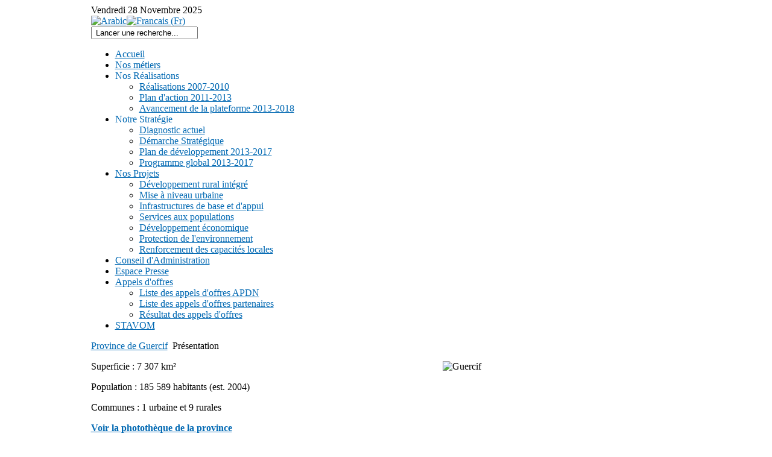

--- FILE ---
content_type: text/html; charset=utf-8
request_url: http://apdn.ma/index.php?option=com_content&view=article&id=116&Itemid=157&lang=fr
body_size: 34042
content:

<!DOCTYPE html PUBLIC "-//W3C//DTD XHTML 1.0 Transitional//EN" "http://www.w3.org/TR/xhtml1/DTD/xhtml1-transitional.dtd">
<html xmlns="http://www.w3.org/1999/xhtml" xml:lang="fr-fr" lang="fr-fr" >
	<head>
	<title>APDN &ndash; Portail de l'Agence de D&eacute;veloppement du Nord</title>
		  <meta http-equiv="content-type" content="text/html; charset=utf-8" />
  <meta name="robots" content="index, follow" />
  <meta name="keywords" content="" />
  <meta name="title" content="Guercif" />
  <meta name="author" content="khouaja" />
  <meta name="description" content="" />
  <meta name="generator" content="Joomla! 1.5 - Open Source Content Management" />
  <title>Guercif</title>
  <link rel="stylesheet" href="/plugins/system/rokbox/themes/light/rokbox-style.css" type="text/css" />
  <link rel="stylesheet" href="/plugins/system/jcemediabox/css/jcemediabox.css?version=114" type="text/css" />
  <link rel="stylesheet" href="/plugins/system/jcemediabox/themes/standard/css/style.css?version=114" type="text/css" />
  <link rel="stylesheet" href="/plugins/content/highslide/highslide.css" type="text/css" />
  <link rel="stylesheet" href="/plugins/content/highslide/config/css/highslide-sitestyles.css" type="text/css" />
  <link rel="stylesheet" href="/templates/rt_solarsentinel_j15/css/template.css" type="text/css" />
  <link rel="stylesheet" href="/templates/rt_solarsentinel_j15/css/header-blue.css" type="text/css" />
  <link rel="stylesheet" href="/templates/rt_solarsentinel_j15/css/body-white.css" type="text/css" />
  <link rel="stylesheet" href="/templates/rt_solarsentinel_j15/css/footer-blue.css" type="text/css" />
  <link rel="stylesheet" href="/templates/rt_solarsentinel_j15/css/modules.css" type="text/css" />
  <link rel="stylesheet" href="/templates/rt_solarsentinel_j15/css/typography.css" type="text/css" />
  <link rel="stylesheet" href="/templates/system/css/system.css" type="text/css" />
  <link rel="stylesheet" href="/templates/system/css/general.css" type="text/css" />
  <link rel="stylesheet" href="/templates/rt_solarsentinel_j15/css/rokmoomenu.css" type="text/css" />
  <link rel="stylesheet" href="/modules/mod_imageflow/css/imageflow.css" type="text/css" />
  <link rel="stylesheet" href="/modules/mod_jflanguageselection/tmpl/mod_jflanguageselection.css" type="text/css" />
  <style type="text/css">
    <!--

.osolCaptchaBlock{
	width:100%;
}
.osolCaptchaBlock label{
	
}
.osolCaptchaBlock table td{
	
	text-align:center;
}

	div.wrapper { margin: 0 auto; width: 979px;padding:0;}
	#inset-block-left { width:0px;padding:0;}
	#inset-block-right { width:0px;padding:0;}
	#maincontent-block { margin-right:0px;margin-left:0px;}
	a, .contentheading, .side-mod h3 span, .grey .side-mod a, .componentheading span, .roktabs-links li.active {color: #0269b3;}
    -->
  </style>
  <script type="text/javascript" src="/media/system/js/mootools.js"></script>
  <script type="text/javascript" src="/media/system/js/caption.js"></script>
  <script type="text/javascript" src="/plugins/system/rokbox/rokbox.js"></script>
  <script type="text/javascript" src="/plugins/system/rokbox/themes/light/rokbox-config.js"></script>
  <script type="text/javascript" src="/plugins/system/jcemediabox/js/jcemediabox.js?version=114"></script>
  <script type="text/javascript" src="/plugins/content/highslide/highslide-full.packed.js"></script>
  <script type="text/javascript" src="/plugins/content/highslide/easing_equations.js"></script>
  <script type="text/javascript" src="/plugins/content/highslide/swfobject.js"></script>
  <script type="text/javascript" src="/plugins/content/highslide/config/js/highslide-sitesettings.js"></script>
  <script type="text/javascript" src="/templates/rt_solarsentinel_j15/js/rokfonts.js"></script>
  <script type="text/javascript" src="/templates/rt_solarsentinel_j15/js/rokdate.js"></script>
  <script type="text/javascript" src="/templates/rt_solarsentinel_j15/js/rokutils.js"></script>
  <script type="text/javascript" src="/templates/rt_solarsentinel_j15/js/rokutils.inputs.js"></script>
  <script type="text/javascript" src="/templates/rt_solarsentinel_j15/js/rokmoomenu.js"></script>
  <script type="text/javascript" src="/templates/rt_solarsentinel_j15/js/mootools.bgiframe.js"></script>
  <script type="text/javascript" src="/templates/rt_solarsentinel_j15/js/searchAO.js"></script>
  <script type="text/javascript" src="/modules/mod_imageflow/js/imageflow.js"></script>
  <script type="text/javascript" src="/modules/mod_rokajaxsearch/js/rokajaxsearch.js"></script>
  <script type="text/javascript">
JCEMediaObject.init('/', {flash:"10,0,22,87",windowmedia:"5,1,52,701",quicktime:"6,0,2,0",realmedia:"7,0,0,0",shockwave:"8,5,1,0"});JCEMediaBox.init({popup:{width:"",height:"",legacy:0,lightbox:0,shadowbox:0,resize:1,icons:0,overlay:1,overlayopacity:0.8,overlaycolor:"#000000",fadespeed:500,scalespeed:500,hideobjects:0,scrolling:"fixed",close:2,labels:{'close':'Fermer','next':'Suivant','previous':'Précédent','cancel':'Annuler','numbers':'{$current} sur {$total}'}},tooltip:{className:"tooltip",opacity:0.8,speed:150,position:"br",offsets:{x: 16, y: 16}},base:"/",imgpath:"plugins/system/jcemediabox/img",theme:"standard",themecustom:"",themepath:"plugins/system/jcemediabox/themes"});hs.graphicsDir = '/plugins/content/highslide/graphics/';window.addEvent('domready', function() {
		var modules = ['side-mod','module','moduletable','component-header'];
		var header = ['h3','h1'];
		RokBuildSpans(modules, header);
	});window.addEvent('domready', function() {
    	new Rokmoomenu($E('ul.menutop '), {
    		bgiframe: false,
    		delay: 500,
    		verhor: true,
    		animate: {
    			props: ['height'],
    			opts: {
    				duration: 500,
    				fps: 100,
    				transition: Fx.Transitions.Quad.easeOut
    			}
    		},
    		bg: {
    			enabled: true,
    			overEffect: {
    				duration: 500,
    				transition: Fx.Transitions.Sine.easeOut
    			},
    			outEffect: {
    				duration: 600,
    				transition: Fx.Transitions.Sine.easeOut
    			}
    		},
    		submenus: {
    			enabled: true,
    			opacity: 0.9,
    			overEffect: {
    				duration: 50,
    				transition: Fx.Transitions.Expo.easeOut
    			},
    			outEffect: {
    				duration: 600,
    				transition: Fx.Transitions.Sine.easeIn
    			},
    			offsets: {
    				top: 3,
    				right: 1,
    				bottom: 0,
    				left: 1
    			}
    		}
    	});
    });var imf = new imageFlow( {id: 'imf', hideslider: false, hidecaption: false, previousnextbuttons: false, linkfocusedonly: 0, glideto: 2, loadcount: 5, imagestack: 4, thumbeffects: false, autostep: 5, reflectionheight: 0.5 });
window.addEvent( 'domready', function() { imf.setdomready();});
hs.registerOverlay(
{
    thumbnailId: null,
    slideshowGroup: 'imf',
    fade: 1,
    html: hs.replaceLang( '<div class=\"imageflow_hscontrolbar\"><a href=\"#\" onclick=\"imf.handle(1);return hs.previous(this)\" title=\"{hs.lang.previousTitle}\" class=\"previous\"></a><a href=\"#\" onclick=\"imf.handle(-1);return hs.next(this)\" title=\"{hs.lang.nextTitle}\" class=\"next\"></a><a href=\"#\" onclick=\"return false\" title=\"{hs.lang.moveTitle}\" class=\"highslide-move\"></a><a href=\"#\" onclick=\"return hs.close(this)\" title=\"{hs.lang.closeTitle}\" class=\"close\"></a></div>' ),
    position: 'top right',
    hideOnMouseOut: true,
    useOnHtml: true
});

  </script>

		<style>
#ac-div1 {
position: fixed;
top: 0;
left: 0;
width: 100%;
height: 100%;
background: rgba(0,0,0,.4);
z-index: 100001;
}

	
#popup{
margin: 0 auto;
width: 600px;
height: 450px;
background: rgba(0,0,0,.6);
border: 5px solid #000;
border-radius: 25px;
-moz-border-radius: 25px;
-webkit-border-radius: 25px;
position: relative;
z-index: 100000;
position: relative;
top: 30%;

 box-shadow: 0 4px 8px 0 rgba(0,0,0,0.2),0 6px 20px 0 rgba(0,0,0,0.19);
 -moz-box-shadow: #64686e 0px 0px 3px 3px;
-webkit-box-shadow: #64686e 0px 0px 3px 3px;
  -webkit-animation-name: animatetop;
  -webkit-animation-duration: 1s;
  animation-name: animatetop;
  animation-duration: 1s
   
}

/* Add Animation */
@-webkit-keyframes animatetop {
  from {top:-300px; opacity:0} 
  to {top:200px; opacity:1}
  
}

@keyframes animatetop {
  from {top:-300px; opacity:0}
  to {top:200; opacity:1}
  
}
/* The Close Button */
.close {

  padding-right:12px;
  padding-bottom:6px;
  color: white;
  float: right;
  font-size: 30px;
  font-weight: bold;
}

.close:hover,
.close:focus {
  color: #000;
  text-decoration: none;
  cursor: pointer;
}

</style>
<script type="text/javascript">
function PopUp(){
         //document.getElementById('ac-wrapper').style.display="none"; 
		 //document.getElementById('v1').src="/"; 
 document.getElementById("ac-div1").style.zIndex = "-1";
		 var div1 = document.getElementById("ac-div1");
         var div2 = document.getElementById("popup");

         var closediv = div1.removeChild(div2); 
         closediv = div1.removeChild(div2);   
          

}
</script>

	</head>
	<body id="ff-solarsentinel" class="f-default custom bg-grey iehandle">


<div id="page-bg">
			<div class="wrapper"><div id="body-left" class="png"><div id="body-right" class="png">


				<!--Begin Top Bar-->
								<div id="top-bar">
					<div class="topbar-strip">
												<div class="date-block">
							<span class="date1">Vendredi</span>
							<span>28</span>
                            <span class="date2">Novembre</span>
							<span class="date4">2025</span>
						</div>
																		<div class="syndicate-module">
							<div id="jflanguageselection"><div class="rawimages"><span><a href="http://apdn.ma/index.php?option=com_content&amp;view=article&amp;id=116&amp;Itemid=157&amp;lang=ar"><img src="/media/com_joomfish/default/flags/ma.png" alt="Arabic" title="Arabic" /></a></span><span id="active_language"><a href="http://apdn.ma/index.php?option=com_content&amp;view=article&amp;id=116&amp;Itemid=157&amp;lang=fr"><img src="/media/com_joomfish/default/flags/fr.gif" alt="Francais (Fr)" title="Francais (Fr)" /></a></span></div></div><!--JoomFish V2.2.3 (Feng Huang)-->
<!-- &copy; 2003-2012 Think Network, released under the GPL. -->
<!-- More information: at http://www.joomfish.net -->

						</div>
																							</div>
														</div>
								<!--End Top Bar-->
				<!--Begin Header-->
								<div id="header-bar">
										
					<a href="/" id="logo">
											</a>
						
					

																<div class="">
		<div id="searchmod-surround">
						<div id="searchmod">
				<div class="module">
					<form name="rokajaxsearch" id="rokajaxsearch" action="http://apdn.ma/" method="get">
<div class="rokajaxsearch">
	<input id="roksearch_search_str" name="searchword" type="text" class="inputbox" value=" Lancer une recherche..." />
	<input type="hidden" name="searchphrase" value="any"/>
	<input type="hidden" name="limit" value="" />
	<input type="hidden" name="ordering" value="newest" />
	<input type="hidden" name="view" value="search" />
	<input type="hidden" name="Itemid" value="99999999" />
	<input type="hidden" name="option" value="com_search" />

	
	<div id="roksearch_results"></div>
	<script type="text/javascript">
	window.addEvent((window.webkit) ? 'load' : 'domready', function() {
		window.rokajaxsearch = new RokAjaxSearch({
			'results': ' Resultats',
			'close': '',
			'websearch': 0,
			'search': ' Lancer une recherche...',
			'readmore': ' Lire la suite...',
			'noresults': ' pas de Resultats',
			'advsearch': ' recherche avancee',
			'page': ' Page',
			'page_of': ' par',
			'searchlink': 'http://apdn.ma/index2.php?option=com_search&amp;view=search&amp;tmpl=component',
			'advsearchlink': 'http://apdn.ma/index.php?option=com_search&amp;view=search',
			'uribase': 'http://apdn.ma/',
			'limit': '10',
			'perpage': '3',
			'ordering': 'newest',
			'phrase': 'any',
			'hidedivs': '',
			'includelink': 1,
			'viewall': ' Voir tous les resultats',
			'estimated': ' estim�',
			'showestimated': 1,
			'showpagination': 1,
			'showcategory': 1,
			'showreadmore': 1,
			'showdescription': 1		});
	});
	</script>
</div>
<div id="rokajaxsearch_tmp" style="visibility:hidden;display:none;"></div>
</form>				</div>
			</div>
		</div>
	</div>
	
									</div>
												<div id="horiz-menu" class="moomenu">
									<ul class="menutop" >
			<li class="item1 " >
			<a class="topdaddy link" href="http://apdn.ma/"  >
						<span>Accueil</span>
		</a>	
			
</li>	
			<li class="item185 " >
			<a class="topdaddy link" href="/index.php?option=com_content&amp;view=article&amp;id=197&amp;Itemid=185&amp;lang=fr"  >
						<span>Nos métiers</span>
		</a>	
			
</li>	
			<li class="item186 parent " >
		    <a class="topdaddy link" >
			<span>Nos Réalisations</span>
		</a>
				<div class="drop-wrap columns-1"><div class="drop1 png"></div>
	<ul class="png columns-1">
					
			<li class="item187  c0 coltop" >
			<a class="link" href="/index.php?option=com_content&amp;view=article&amp;id=198&amp;Itemid=187&amp;lang=fr"  >
						<span>Réalisations 2007-2010</span>
		</a>	
			
</li>	
					
			<li class="item188  c0" >
			<a class="link" href="/index.php?option=com_content&amp;view=article&amp;id=199&amp;Itemid=188&amp;lang=fr"  >
						<span>Plan d'action 2011-2013</span>
		</a>	
			
</li>	
					
			<li class="item221  c0" >
			<a class="link" href="/index.php?option=com_content&amp;view=article&amp;id=260&amp;Itemid=221&amp;lang=fr"  >
						<span>Avancement de la plateforme 2013-2018</span>
		</a>	
			
</li>	
			</ul>
	</div>
		
</li>	
			<li class="item189 parent " >
		    <a class="topdaddy link" >
			<span>Notre Stratégie</span>
		</a>
				<div class="drop-wrap columns-1"><div class="drop1 png"></div>
	<ul class="png columns-1">
					
			<li class="item190  c0" >
			<a class="link" href="/index.php?option=com_content&amp;view=article&amp;id=200&amp;Itemid=190&amp;lang=fr"  >
						<span>Diagnostic actuel</span>
		</a>	
			
</li>	
					
			<li class="item191  c0" >
			<a class="link" href="/index.php?option=com_content&amp;view=article&amp;id=201&amp;Itemid=191&amp;lang=fr"  >
						<span>Démarche Stratégique</span>
		</a>	
			
</li>	
					
			<li class="item192  c0" >
			<a class="link" href="/index.php?option=com_content&amp;view=article&amp;id=202&amp;Itemid=192&amp;lang=fr"  >
						<span>Plan de développement 2013-2017</span>
		</a>	
			
</li>	
					
			<li class="item193  c0" >
			<a class="link" href="/index.php?option=com_content&amp;view=article&amp;id=203&amp;Itemid=193&amp;lang=fr"  >
						<span>Programme global 2013-2017</span>
		</a>	
			
</li>	
			</ul>
	</div>
		
</li>	
			<li class="item222 parent " >
			<a class="topdaddy link" href="/"  >
						<span>Nos Projets</span>
		</a>	
				<div class="drop-wrap columns-1"><div class="drop1 png"></div>
	<ul class="png columns-1">
					
			<li class="item223  c0" >
			<a class="link" href="/index.php?option=com_content&amp;view=article&amp;id=229&amp;Itemid=223&amp;lang=fr"  >
						<span>Développement rural intégré</span>
		</a>	
			
</li>	
					
			<li class="item224  c0" >
			<a class="link" href="/index.php?option=com_content&amp;view=article&amp;id=230&amp;Itemid=224&amp;lang=fr"  >
						<span>Mise à niveau urbaine</span>
		</a>	
			
</li>	
					
			<li class="item225  c0" >
			<a class="link" href="/index.php?option=com_content&amp;view=article&amp;id=231&amp;Itemid=225&amp;lang=fr"  >
						<span>Infrastructures de base et d'appui</span>
		</a>	
			
</li>	
					
			<li class="item226  c0" >
			<a class="link" href="/index.php?option=com_content&amp;view=article&amp;id=232&amp;Itemid=226&amp;lang=fr"  >
						<span>Services aux populations</span>
		</a>	
			
</li>	
					
			<li class="item227  c0" >
			<a class="link" href="/index.php?option=com_content&amp;view=article&amp;id=233&amp;Itemid=227&amp;lang=fr"  >
						<span>Développement économique</span>
		</a>	
			
</li>	
					
			<li class="item228  c0" >
			<a class="link" href="/index.php?option=com_content&amp;view=article&amp;id=234&amp;Itemid=228&amp;lang=fr"  >
						<span>Protection de l'environnement</span>
		</a>	
			
</li>	
					
			<li class="item229  c0" >
			<a class="link" href="/index.php?option=com_content&amp;view=article&amp;id=235&amp;Itemid=229&amp;lang=fr"  >
						<span>Renforcement des capacités locales</span>
		</a>	
			
</li>	
			</ul>
	</div>
		
</li>	
			<li class="item214 " >
			<a class="topdaddy link" href="/index.php?option=com_content&amp;view=article&amp;id=251&amp;Itemid=214&amp;lang=fr"  >
						<span>Conseil d'Administration</span>
		</a>	
			
</li>	
			<li class="item175 " >
			<a class="topdaddy link" href="/index.php?option=com_content&amp;view=article&amp;id=241&amp;Itemid=175&amp;lang=fr"  >
						<span>Espace Presse</span>
		</a>	
			
</li>	
			<li class="item174 parent " >
			<a class="topdaddy link" href="/"  >
						<span>Appels d'offres</span>
		</a>	
				<div class="drop-wrap columns-1"><div class="drop1 png"></div>
	<ul class="png columns-1">
					
			<li class="item233  c0" >
			<a class="link" href="/index.php?option=com_content&amp;view=article&amp;id=129&amp;Itemid=233&amp;lang=fr"  >
						<span>Liste des appels d'offres APDN</span>
		</a>	
			
</li>	
					
			<li class="item234  c0" >
			<a class="link" href="/index.php?option=com_content&amp;view=article&amp;id=266&amp;Itemid=234&amp;lang=fr"  >
						<span>Liste des appels d'offres partenaires</span>
		</a>	
			
</li>	
					
			<li class="item255  c0" >
			<a class="link" href="/index.php?option=com_content&amp;view=article&amp;id=404&amp;Itemid=255&amp;lang=fr"  >
						<span>Résultat des appels d'offres</span>
		</a>	
			
</li>	
			</ul>
	</div>
		
</li>	
			<li class="item244 " >
			<a class="topdaddy link" href="/stavom"  >
						<span>STAVOM</span>
		</a>	
			
</li>	
	</ul>
								<div class="clr"></div>
				</div>
								<!--End Header-->



				<!--Begin Showcase Modules-->
								<!--End Showcase Modules-->




				<div id="main-body">


					<div id="main-body-surround">
						<!--Begin Main Content Block-->
						<div id="main-content" class="s-c-x">
						    <div class="colmask leftmenu">
						        <div class="colmid">
    					    	    <div class="colright">
        						        <!--Begin col1wrap -->    
            						    <div class="col1wrap">
            						        <div class="col1pad">
            						            <div class="col1">
                    						        <div id="maincol2">
                    									<div class="maincol2-padding">
																														                    									                    									                    									<div id="breadcrumbs">
															<a href="/" id="breadcrumbs-home"></a>
                    										<span class="breadcrumbs pathway">
<a href="/index.php?option=com_content&amp;view=article&amp;id=116&amp;Itemid=157&amp;lang=fr" class="pathway">Province de Guercif</a> <img src="/templates/rt_solarsentinel_j15/images/arrow.png" alt=""  /> <span class="no-link">Présentation</span></span>

                    									</div>
                    									                    									<div class="bodycontent">
                    										                    										                    										<div id="maincontent-block">
                												
                												                												<div class="">
	<div id="page" class="full-article">
		
				<div class="article-rel-wrapper">
				 	</div>

		
		
		
		
		
		
		<p>Superficie : 7 307 km²<img style="float: right;" alt="Guercif" src="/images/stories/images_provinces/province_nord/Guercif.jpg" height="568" width="396" /></p>
<p>Population : 185 589 habitants (est. 2004)</p>
<p>Communes : 1 urbaine et 9 rurales</p>
<p><strong><a href="#photoguercif">Voir la photothèque de la province</a></strong></p>
<p><strong>Milieu naturel et démographie</strong></p>
<p>La province de Guercif inclut un plateau semi-désertique qui secaractérise par un climat semi-aride, avec des faibles précipitations ne dépassant pas 185 millimètres. Elle bénéficie toutefois d'une terre fertile lui offrant une richesse agricole.</p>
<p>Deux grands oueds traversent la région, à savoir : Oued Melelou et Oued Moulouya. La ville de Guercif a une position stratégique presque à mi-chemin entre la ville d'Oujda à l'Est du Maroc (Oujda-Guercif:160 km) et la ville de Fès au centre du pays (Guercif-Fès:180 km) sur la route nationale N 6.</p>
<p>Au nord-est de Guercif on retrouve la ville de Nador à 135 km et au sud on retrouve la ville de Missour à 170 km sur la route nationale N 15.</p>
<p><strong>Economie</strong></p>
<p>L'activité économique de la province est marquée par les commerces dans la ville de Guercif et les activités agropastorales dans les espaces ruraux.</p>
<p>La principale activité agricole de la province de Guercif est l'exploitation des olives. Ce secteur connaît un grand développement, car il constitue la ressource fondamentale des agriculteurs, ce qui a entraîné une augmentation de la surface cultivée. En parallèle, à cette activité, il y a l'élevage du bétail, la culture de l'orge et du blé et les légumes.</p>
<p>Malgré les retards accumulés, la province se développe et notamment son milieu rural. Le taux d'électrification passé à 92% en 2011 en est un exemple.</p>
<p><strong>Culture et société</strong></p>
<p>Guercif était avant tout peuplée essentiellement par deux tribus : Houara et Oulad Rahou, mais maintenant elles restent minoritaires par rapport aux Lbranes et Beni Ouiarine. La ville est aujourd'hui marquée par l'afflux des immigrants issus de la région qui viennent y investir.</p>
<p>La région de Guercif possède plusieurs groupes de fantasia appelés Goums, auxquels s'ajoutent les groupes de Bardias uniques en leur genre au Maroc. Les Bardias -Guerriers à pied armés de fusils- exécutent des mouvements de va et vient et finissent en un cercle au milieu duquel ils font tonner leur baroud.</p>
<p>Guercif est également connue grâce à son festival d'olives de table et à son artisanat autour des armes traditionnelles et des produits d'Alfa.</p>
<p><a name="photoguercif"><strong>Photothèque de Guercif&nbsp;</strong></a></p>
			</div>
</div>
                												                    										</div>
                    										</div>
                    										<div class="clr"></div>
															                        									                        									<div id="mainmodules2" class="spacer w99">
                        										                        										<div class="block full">
                        												<div class="">
		<div class="moduletable">
							<div id="imf" class="imageflow">
	<div id="imf_imageflow_loading" class="imageflow_loading">
		<b>Loading images</b><br/>
		<img src="/modules/mod_imageflow/images/loading.gif" width="208" height="13" alt="loading" />
	</div>
	<div id="imf_imageflow_images" class="imageflow_images">
<a class="highslide" href="/images/diaporamma/photos/guercif/80599024.jpg" onclick="return hs.expand(this,{slideshowGroup: 'imf', captionText: '&lt;div class=&quot;imageflow_caption&quot;&gt;&lt;div class=&quot;imageflow_caption_comments&quot;&gt;&lt;div class=&quot;imageflow_title&quot;&gt;80599024&lt;/div&gt;&lt;/div&gt;&lt;/div&gt;'})" title="80599024"><img onload="return imf.imgloaded(this);" width="105" height="118" id="imf_imageflow_image_0" src="/images/diaporamma/photos/guercif/refl_80599024_jpg_2ec9dbb47f22994da92999bb8308b309.jpg" alt="80599024" title="80599024"/></a>
<a class="highslide" href="/images/diaporamma/photos/guercif/baahmadrchidag.jpg" onclick="return hs.expand(this,{slideshowGroup: 'imf', captionText: '&lt;div class=&quot;imageflow_caption&quot;&gt;&lt;div class=&quot;imageflow_caption_comments&quot;&gt;&lt;div class=&quot;imageflow_title&quot;&gt;baahmadrchidag&lt;/div&gt;&lt;/div&gt;&lt;/div&gt;'})" title="baahmadrchidag"><img onload="return imf.imgloaded(this);" width="105" height="118" id="imf_imageflow_image_1" src="/images/diaporamma/photos/guercif/refl_baahmadrchidag_jpg_c83d211c2a1266e71af4d351adc93df1.jpg" alt="baahmadrchidag" title="baahmadrchidag"/></a>
<a class="highslide" href="/images/diaporamma/photos/guercif/guercif1.jpg" onclick="return hs.expand(this,{slideshowGroup: 'imf', captionText: '&lt;div class=&quot;imageflow_caption&quot;&gt;&lt;div class=&quot;imageflow_caption_comments&quot;&gt;&lt;div class=&quot;imageflow_title&quot;&gt;guercif1&lt;/div&gt;&lt;/div&gt;&lt;/div&gt;'})" title="guercif1"><img onload="return imf.imgloaded(this);" width="123" height="138" id="imf_imageflow_image_2" src="/images/diaporamma/photos/guercif/refl_guercif1_jpg_f3e789ea777e831cfa4320d8ca2cff9e.jpg" alt="guercif1" title="guercif1"/></a>
<a class="highslide" href="/images/diaporamma/photos/guercif/guercif2.JPG" onclick="return hs.expand(this,{slideshowGroup: 'imf', captionText: '&lt;div class=&quot;imageflow_caption&quot;&gt;&lt;div class=&quot;imageflow_caption_comments&quot;&gt;&lt;div class=&quot;imageflow_title&quot;&gt;guercif2&lt;/div&gt;&lt;/div&gt;&lt;/div&gt;'})" title="guercif2"><img onload="return imf.imgloaded(this);" width="105" height="102" id="imf_imageflow_image_3" src="/images/diaporamma/photos/guercif/refl_guercif2_JPG_de0bd146d464d658153673831a55dbed.jpg" alt="guercif2" title="guercif2"/></a>
<a class="highslide" href="/images/diaporamma/photos/guercif/img0792.jpg" onclick="return hs.expand(this,{slideshowGroup: 'imf', captionText: '&lt;div class=&quot;imageflow_caption&quot;&gt;&lt;div class=&quot;imageflow_caption_comments&quot;&gt;&lt;div class=&quot;imageflow_title&quot;&gt;img0792&lt;/div&gt;&lt;/div&gt;&lt;div class=&quot;imageflow_caption_datetime&quot;&gt;Date: 2013:03:27 16:28:25&lt;/div&gt;&lt;/div&gt;'})" title="img0792"><img onload="return imf.imgloaded(this);" width="111" height="124" id="imf_imageflow_image_4" src="/images/diaporamma/photos/guercif/refl_img0792_jpg_72988b3bcc84379a99ef482cbd48d9f2.jpg" alt="img0792" title="img0792"/></a>
	</div>
	<div id="imf_imageflow_captions" class="imageflow_captions"></div>
	<div id="imf_imageflow_navbuttons" class="imageflow_navbuttons"></div>
</div>		</div>
	</div>
	
                        										</div>
                        										                        										                        										                        									</div>
                        									                    									</div>
                    								</div>    
                    							</div>
            						        </div>
            						    </div>
          						    <!--End col1wrap -->
           						        <!--Begin col2 -->
           						                    						    <div class="col2">
                							<div id="leftcol">
                                                <div id="leftcol-bg">
                									                										<div class="_menu">
		<div class="side-mod">
						<div class="module-header"><div class="module-header2"><h3 class="module-title">Les Provinces du Nord</h3></div></div>
						<div class="module">
				<ul class="menu"><li rel="146" class="parent  item28"><a href="/index.php?option=com_content&amp;view=article&amp;id=127&amp;Itemid=146&amp;lang=fr" class="topdaddy"><span>Préfecture de M'diq Fnidq</span></a></li><li rel="148" class="parent  item29"><a href="/index.php?option=com_content&amp;view=article&amp;id=126&amp;Itemid=148&amp;lang=fr" class="topdaddy"><span>Province de Fahs Anjra</span></a></li><li rel="149" class="parent  item18"><a href="/index.php?option=com_content&amp;view=article&amp;id=125&amp;Itemid=149&amp;lang=fr" class="topdaddy"><span>Préfecture de Tanger-Assilah</span></a></li><li rel="150" class="parent  item30"><a href="/index.php?option=com_content&amp;view=article&amp;id=124&amp;Itemid=150&amp;lang=fr" class="topdaddy"><span>Province de Larache</span></a></li><li rel="151" class="parent  item128"><a href="/index.php?option=com_content&amp;view=article&amp;id=123&amp;Itemid=151&amp;lang=fr" class="topdaddy"><span>Province de Tétouan</span></a></li><li rel="152" class="parent  item129"><a href="/index.php?option=com_content&amp;view=article&amp;id=122&amp;Itemid=152&amp;lang=fr" class="topdaddy"><span>Province de Chefchaouen</span></a></li><li rel="153" class="parent  item130"><a href="/index.php?option=com_content&amp;view=article&amp;id=121&amp;Itemid=153&amp;lang=fr" class="topdaddy"><span>Province de Ouezzane</span></a></li><li rel="154" class="parent  item131"><a href="/index.php?option=com_content&amp;view=article&amp;id=120&amp;Itemid=154&amp;lang=fr" class="topdaddy"><span>Province de Taounate</span></a></li><li rel="155" class="parent  item132"><a href="/index.php?option=com_content&amp;view=article&amp;id=119&amp;Itemid=155&amp;lang=fr" class="topdaddy"><span>Province d'Al Hoceima</span></a></li><li rel="156" class="parent  item133"><a href="/index.php?option=com_content&amp;view=article&amp;id=118&amp;Itemid=156&amp;lang=fr" class="topdaddy"><span>Province de Taza</span></a></li><li rel="157" class="parent  active item134"><a href="/index.php?option=com_content&amp;view=article&amp;id=116&amp;Itemid=157&amp;lang=fr" class="topdaddy"><span>Province de Guercif</span></a><ul><li id="current" class="active item157"><a href="/index.php?option=com_content&amp;view=article&amp;id=116&amp;Itemid=157&amp;lang=fr"><span>Présentation</span></a></li><li class="item145"><a href="/index.php?option=com_espacepcd&amp;view=espacepcd&amp;id=10&amp;Itemid=145&amp;lang=fr"><span>Portail Communal</span></a></li></ul></li></ul>			</div>
		</div>
	</div>
	
                									                                                </div>
                							</div>
            						    </div>
            						     
            						    <!---End col2 -->
            						    <!--Begin col3 -->
            						     
            						    <!--End col3-->
        							</div>
    							</div>
							</div>
						</div>
						<!--End Main Content Block-->
					</div>
					<!--Begin Bottom Main Modules-->
										<!--End Bottom Main Modules-->
					<!--Begin Bottom Bar-->
										<div id="botbar">
																								<div class="top-button-spacer"></div>
												<div id="top-button"><a href="#" id="top-scroll" class="top-button-desc">Haut de la page</a></div>
											</div>
										<!--End Bottom Bar-->
					<!--Begin Bottom Section-->
										<div id="bottom">
												<div id="mainmodules4" class="spacer w99">
														<div class="block full">
									<div class="">
		<div class="moduletable">
						<div style="float: left; width: 24%;">
<h3>L'Agence</h3>
<ul>
<li><a href="/index.php?option=com_content&amp;view=article&amp;id=91&amp;Itemid=20&amp;lang=fr">Qui sommes nous?</a></li>
<li><a href="/index.php?option=com_content&amp;view=article&amp;id=250&amp;Itemid=213&amp;lang=fr">Organigramme</a></li>
<li><a href="/index.php?option=com_content&amp;view=article&amp;id=223&amp;Itemid=201&amp;lang=fr">Plan d'action 2011-2013</a></li>
<li><a href="/index.php?option=com_content&amp;view=article&amp;id=92&amp;Itemid=51&amp;lang=fr">Notre stratégie</a></li>
<li><a href="/index.php?option=com_content&amp;view=article&amp;id=225&amp;Itemid=197&amp;lang=fr">Notre démarche</a></li>
</ul>
</div>
<div style="float: left; width: 24%;">
<h3>&nbsp;</h3>
<ul>
<li><a href="/index.php?option=com_content&amp;view=article&amp;id=252&amp;Itemid=215&amp;lang=fr">Conseil d'orientation</a></li>
<li><a href="/index.php?option=com_content&amp;view=article&amp;id=254&amp;Itemid=216&amp;lang=fr">Textes de Loi</a></li>
<li><a href="/index.php?option=com_content&amp;view=article&amp;id=226&amp;Itemid=198&amp;lang=fr">Coopération internationale</a></li>
<li><a href="/index.php?option=com_content&amp;view=article&amp;id=227&amp;Itemid=199&amp;lang=fr">Partenaires institutionnels</a></li>
<li><a href="/index.php?option=com_content&amp;view=article&amp;id=228&amp;Itemid=200&amp;lang=fr">Société civile</a></li>
</ul>
</div>
<div style="float: left; width: 24%;">
<h3>Espace interactif</h3>
<ul>
<li><a href="/index.php?option=com_content&amp;view=article&amp;id=129&amp;Itemid=158&amp;lang=fr">Appels d'offres</a></li>
<li><a href="/index.php?option=com_content&amp;view=article&amp;id=130&amp;Itemid=161&amp;lang=fr">Espace partenaires</a></li>
<li><a href="/index.php?option=com_content&amp;view=article&amp;id=140&amp;Itemid=171&amp;lang=fr">Propositions de projets</a></li>
<li><a href="/index.php?option=com_content&amp;view=article&amp;id=138&amp;Itemid=195&amp;lang=fr">Espace recrutement</a></li>
<li><a href="/index.php?option=com_content&amp;view=article&amp;id=216&amp;Itemid=209&amp;lang=fr">Publications APDN</a></li>
<li><a href="/index.php?option=com_hwdphotoshare&amp;task=categories&amp;Itemid=230&amp;lang=fr">Photothèque</a></li>
</ul>
</div>
<div style="float: left; width: 24%;"><br /><br /><br /></div>		</div>
	</div>
	
							</div>
																											</div>
																		<div class="copyright-block">
							<div id="copyright">
								3,angle rues Sijilmassa et Abou Jarir Tabari B.P. 1196-Quartier Administratif CP 90020 Tanger - Maroc. <br>T&eacute;l : +212 539 94 32 88 / 90   Fax : +212 539 94 19 11   Email : <img src="/images/stories/contact.png" align="absmiddle"/>							</div>
							<span style="color: #999; text-align:right; margin-right:15px;">&copy; Copyright 2015, Tous droits r&eacute;serv&eacute;s</span>
						</div>
											</div>
										<!--End Bottom Section-->
				</div>
			</div></div></div>
		</div>
		<div class="footer-bottom"></div>
				
	</body>
</html>